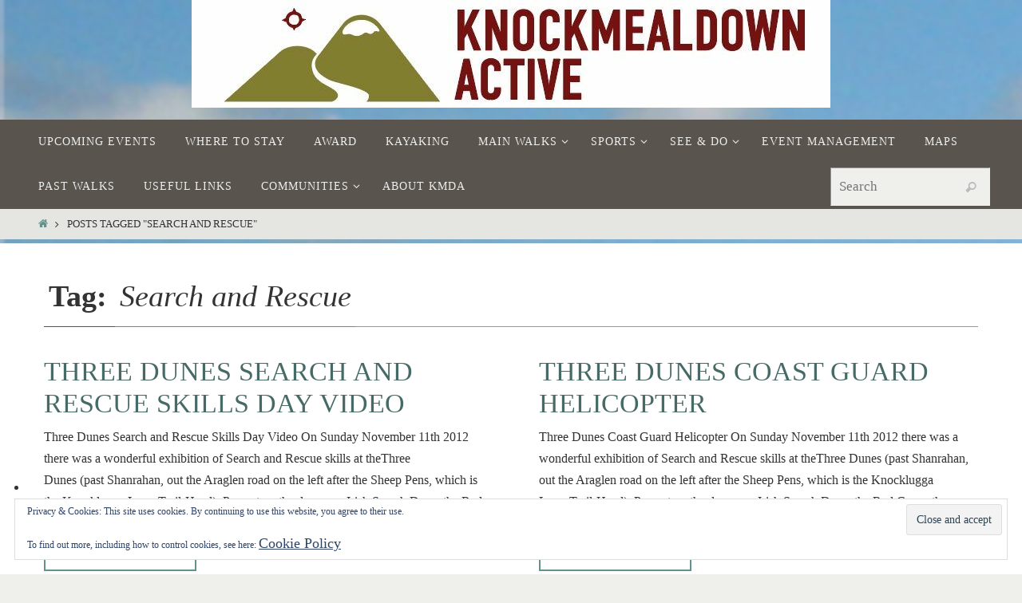

--- FILE ---
content_type: text/html; charset=UTF-8
request_url: https://www.knockmealdownactive.com/wp-admin/admin-ajax.php
body_size: -132
content:
414997.57b4fd2a7eb10e09360274d71969b018